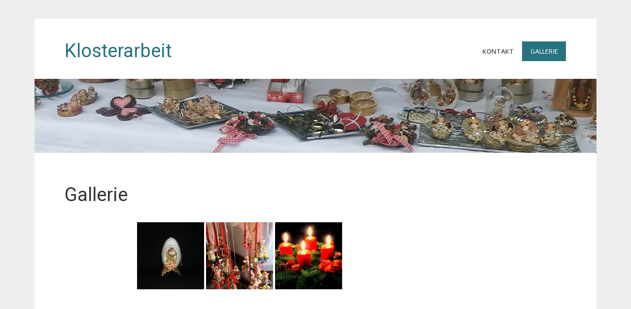

--- FILE ---
content_type: text/css
request_url: https://klosterarbeit.at/wp-content/themes/zeenoble/style.css?ver=6.7.4
body_size: 5609
content:
/*======================================
Theme Name: zeeNoble
Theme URI: http://themezee.com/themes/zeenoble/
Description: zeeNoble is a fully responsive WordPress theme that looks wonderful on any device. Theme Features include a frontpage template that supports widgets and also has a big content slideshow to attract visitors. Theme options let you choose from eight different color schemes, left or right sidebar layout and upload your own logo image. Of course there is support of all WordPress core features like custom menus, widgetized sidebars, custom background, custom headers and featured images. Check out a full demo on http://preview.themezee.com/zeenoble/
Version: 1.0.5
Author: ThemeZee
Author URI: http://themezee.com
Tags:  two-columns, light, custom-background, custom-colors, custom-header, custom-menu, editor-style, featured-image-header, featured-images, flexible-header, full-width-template, sticky-post, threaded-comments, translation-ready, theme-options, flexible-width, one-column, left-sidebar, right-sidebar, black, silver, red, white, green, blue, orange, purple, gray
Text Domain: zeeNoble_language
License: GNU General Public License v2.0
License URI: http://www.gnu.org/licenses/gpl-2.0.html
======================================*/

/* CSS Reset | http://meyerweb.com/eric/tools/css/reset/ | v2.0
-------------------------------------------------------------- */
html, body, div, span, applet, object, iframe, h1, h2, h3, h4, h5, h6, p, blockquote, pre,
a, abbr, acronym, address, big, cite, code, del, dfn, em, img, ins, kbd, q, s, samp,
small, strike, strong, sub, sup, tt, var, b, u, i, center, dl, dt, dd, ol, ul, li, 
fieldset, form, label, legend, table, caption, tbody, tfoot, thead, tr, th, td,
article, aside, canvas, details, embed, figure, figcaption, footer, header, hgroup, 
menu, nav, output, ruby, section, summary, time, mark, audio, video {
	margin: 0;
	padding: 0;
	border: 0;
	font-size: 100%;
	font: inherit;
	vertical-align: baseline;
}
/* HTML5 display-role reset for older browsers */
article, aside, details, figcaption, figure, 
footer, header, hgroup, menu, nav, section {
	display: block;
}
body {
	line-height: 1;
}
ol, ul {
	list-style: none;
}
blockquote, q {
	quotes: none;
}
blockquote:before, blockquote:after,
q:before, q:after {
	content: '';
	content: none;
}
table {
	border-collapse: collapse;
	border-spacing: 0;
}

/* General Styles
-------------------------------------------------------------- */
html {
	font-size: 100.01%;
}
body {
	font-family: 'Alef', Tahoma, Verdana, Arial;
	font-size: 0.95em;
	border: 0;
	color: #111;
	background: #eee;
}

/* Links */
a, a:link, a:visited{
	color: #27737f;
	text-decoration: none;
}
a:hover, a:active {
	text-decoration: underline;
}

/* Form Elements */
input, textarea {
	padding: 0.7em;
	background: #fff;
	border: 1px solid #ddd;
	font-size: 1.0em;
	color: #333;
	font-family: 'Alef', Tahoma, Verdana, Arial;
}
input[type="submit"] {
	border: none;
	color: #fff;
	background: #27737f;
}
input[type="submit"]:hover {
	background-color: #303030;
	cursor: pointer;
}

/* Clearing Floats */
.clearfix:before, .clearfix:after {  
	content: " ";
	display: table;  
}  
.clearfix:after {  
	clear: both;
}  
.clearfix {
    *zoom: 1; /* For IE 6/7 only */  
}

/* Make Form Elements responsive */
input, textarea, select {
	max-width: 100%;
}

/* Basic Structure 
-------------------------------------------------------------- */
#wrapper {
	max-width: 1140px;
	width: 94%;
	margin: 3% auto;
	background: #fff;
}
#header {
	background: #fff;
	padding: 3em 4em 1em;
}
#wrap {
	clear: both;
	border-top: 1px solid #ccc;
	margin: 0 4em;
	padding: 4em 0;
	background: #fff;
}
#content {
	float: left;
	padding-right: 4em;
	-webkit-box-sizing: border-box;
	-moz-box-sizing: border-box;
	box-sizing: border-box;
}
#sidebar {
	margin-left: 70%;
	width: 30%;
}

/* Header
-------------------------------------------------------------- */
#logo {
	float: left;
	margin-bottom: 1.5em;
	max-width: 100%;
}
#logo .logo-image {
	border: 0;
	max-width: 100%;
	height: auto;
}
#logo .site-title {
	font-size: 2.5em;
	color: #27737f;
	font-family: 'Roboto', Tahoma, Verdana, Arial;
}
#logo a:hover {
	text-decoration: none;
}
#logo a:hover .site-title {
	color: #333;
}
#logo .site-description {
	margin-top: 0.4em;
}

/* Custom Header Image */
#custom-header {
	margin: 0 0 -1px;
}
#custom-header img {
	max-width: 1140px;
	vertical-align: top;
	width: 100%;
	height: auto;
}
/* Navigation Menu
-------------------------------------------------------------- */
#mainnav-icon {
	display: none;
}
#mainnav {
	float: right;
}
#mainnav-menu {
	list-style-type: none;
	list-style-position: outside;
	position: relative;
}
#mainnav-menu li{
	float:left;
	position:relative;
	margin-right: 1px;
}
#mainnav-menu a{
	display: block;
	padding: 1em 1.2em;
	text-decoration: none;
	text-transform: uppercase;
	font-size: 0.9em;
}
#mainnav-menu a:link, #mainnav-menu a:visited{
	color: #222;
	text-decoration: none;
}
#mainnav-menu a:hover {
	background: #eaeaea;
}
#mainnav-menu ul {
	position: absolute;
	display: none;
	z-index: 99;
	border-bottom: none;
	background: #eaeaea;
	padding: 0.5em 0 1em 0;
}
#mainnav-menu ul a {
	width: 200px;
	width: 12rem;
	padding: 1em 0;
	margin: 0 1.2em;
	float: left;
	font-weight: normal;
	border-bottom: 1px solid #ccc;
	font-size: 0.8em;
	color: #999;
}
#mainnav-menu ul a:link, #mainnav-menu ul a:visited{
	color: #666;
	text-decoration: none;
}
#mainnav-menu ul a:hover {
	color: #222;
	border-bottom: 1px solid #999;
}
#mainnav-menu ul ul{
	top: -0.5em;
}
#mainnav-menu li ul ul {
	margin-left: 225px;
	margin-left: 13.5rem;
}
#mainnav-menu li:hover ul ul, #mainnav-menu li:hover ul ul ul, #mainnav-menu li:hover ul ul ul ul{
	display:none;
}
#mainnav-menu li:hover ul, #mainnav-menu li li:hover ul, #mainnav-menu li li li:hover ul, #mainnav-menu li li li li:hover ul{
	display:block;
}
#mainnav-menu li.current_page_item a, #mainnav-menu li.current-menu-item a {
	color: #fff;
	background-color: #27737f;
}
#mainnav-menu li.current_page_item ul li a, #mainnav-menu li.current-menu-item ul li a{
	color: #666;
	background-color: #eaeaea;
}
#mainnav-menu ul li.current_page_item a, #mainnav-menu ul li.current-menu-item a {
	color: #222;
	border-bottom: 1px solid #999;
	background-color: #eaeaea;
}

/* Widget Styling
-------------------------------------------------------------- */
.widget {
	margin-bottom: 4em;
	color: #222;
	-ms-word-wrap: break-word;
	word-wrap: break-word;
}
.widgettitle {
	font-size: 1.3em;
	font-weight: normal;
	color: #444;
	font-family: 'Roboto', Tahoma, Verdana, Arial;
	padding: 0 0 0.4em 0;
	border-bottom: 1px solid #ccc;
	margin-bottom: 1em;
}
.widget .textwidget {
	line-height: 1.5em;
}
.widget .textwidget p {
	margin-bottom: 1em;
}
.widget ul {
	padding: 0 1em;
	line-height: 1.5em;
}
.widget ul {
	list-style: url(images/widget-icon.png) inside;
}
.widget ul .children {
	padding: 0;
	margin: 0.5em 0 0.5em 1em;
}
.widget a:link, .widget a:visited  {
	text-decoration: none;
	color: #27737f;
}
.widget a:hover, .widget a:active {
	text-decoration: underline;
}
.widget img {
	max-width: 100%;
	height: auto;
}

/* Custom Widgets
-------------------------------------------------------------- */

/* Theme Search Widget */
#searchform {
	display: block;
	position: relative;
	width: 100%;
	margin: 0;
	padding: 0;
	overflow:hidden;
}
#s {
	display: inline-block;
	margin: 0;
	width: 100%;
	padding: 0.7em 45px 0.7em 0.7em;
	background: #fff;
	border: 1px solid #ddd;
	font-size: 1.0em;
	color: #333;
	-webkit-box-sizing: border-box;
	-moz-box-sizing: border-box;
	box-sizing: border-box;
}
#searchsubmit {
	position: absolute;
	display: block;
	top: 0;
	right: 0;
	width: 35px;
	height: 35px;
	background: url(images/search-icon.png) 0 11px no-repeat;
	border: none;
	cursor: pointer;
}
#searchsubmit:hover {
	background: url(images/search-icon.png) -36px 11px no-repeat;
}

/* Theme Calendar Widget */
#wp-calendar {
	margin: 0;
	width: 100%;
	color: #444;
	line-height: 1.6em;
}
#wp-calendar th,
#wp-calendar td,
#wp-calendar caption {
	text-align: left;
}
#wp-calendar caption {
	font-style: italic;
	margin-bottom: 0.1em;
}
#wp-calendar th {
	font-weight: bold;
	font-size: 0.85em;
}
#wp-calendar tfoot tr td {
	padding-top: 0.5em;
}
#wp-calendar #next {
	padding-right: 0.8em;
	text-align: right;
}


/* Posts and Pages
-------------------------------------------------------------- */
.type-post, .type-page, .attachment  {
	margin: 0 0 4em 0;
}
.page-title, .post-title {
	font-weight: normal;
	font-family: 'Roboto', Tahoma, Verdana, Arial;
	color: #333;
	line-height: 1.3em;
	-ms-word-wrap: break-word;
	word-wrap: break-word;
}
.page-title {
    font-size: 2.5em;
}
.post-title {
    font-size: 2.0em;
	padding-top: 0.2em;
	color: #27737f;
}
.post-title a:link, .post-title a:visited {
	color: #27737f;
	text-decoration: none;
}
.post-title a:hover, .post-title a:active{
	color: #333;
}
.sticky {
	border-left: 1px solid #ccc;
	margin-left: 1em;
	padding-left: 2em;
}

/* Page Links | wp_link_pages() */
.page-links {
	margin-bottom: 1.5em;
	word-spacing: 1em;
}

/* Postmeta */
.postmeta {
	color: #333;
	margin: 0;
	padding: 0.5em 0;
	line-height: 1.5em;
	font-size: 0.9em;
}
.postinfo {
	clear: both;
	color: #333;
	margin: 0;
	padding: 0.3em 0;
	border-top: 1px solid #ddd;
	border-bottom: 1px solid #ddd;
	font-size: 0.9em;
	line-height: 1.5em;
}
.postmeta span, .postinfo span{
	margin-right: 0.5em;
}
.postmeta span:before, .postinfo span:before {
	display: inline-block;
	-webkit-font-smoothing: antialiased;
	font: normal 20px/1 'Genericons';
	vertical-align: middle;
	color: #555;
}
.postmeta .meta-date:before{
	content: '\f307';
}
.postmeta .meta-author:before{
	content: '\f304';
}
.postmeta .meta-comments:before{
	content: '\f300';
}

.postinfo .meta-category, .postinfo .meta-tags {
	display: inline-block;
	padding: 0.4em 0;
}
.postinfo .meta-category:before{
	content: '\f301';
}
.postinfo .meta-tags:before{
	content: '\f302';
}
.more-link {
	display: inline-block;
	margin: 0;
	padding: 0.4em 1.2em;
	text-decoration: none;
	text-transform: uppercase;
	font-size: 0.9em;
	background-color: #27737f;
	color: #fff;
}
.more-link:link, .more-link:visited {
	color: #fff;
}
.more-link:hover, .more-link:active{
	background-color: #303030;
	text-decoration: none;
}
.postinfo .more-link {
	float: right;
}

/* Archives and Search Heading */
.archive-title {
	font-size: 1.3em;
	font-weight: normal;
	color: #444;
	font-family: 'Roboto', Tahoma, Verdana, Arial;
	padding: 0 0 0.4em 0;
	border-bottom: 1px solid #ccc;
	margin-bottom: 2.5em;
}
.archive-title span{
	color: #666;
}


/* Default Pagination */
.post-pagination {
	padding: 0.2em 0;
	border-top: 1px solid #ccc;
}
.post-pagination .alignleft {
	float: left;
}
.post-pagination .alignright {
	float: right;
}

/* Pagination with WP-Pagenavi plugin */
.wp-pagenavi {
	float: left;
	width: 100%;
	padding: 0.6em 0;
	border-top: 1px solid #ccc;
}
.wp-pagenavi .pages {
    float: right;
}
.wp-pagenavi a {
    margin: 0 0.5em 0 0;
	display: inline-block;
	padding: 0.3em 0.6em;
    text-align: center;
	text-decoration: none;
	font-weight: bold;
}
.wp-pagenavi a:hover {
	background: #eaeaea;
}
.wp-pagenavi .current {
    display: inline-block;
	margin: 0 0.5em 0 0;
	padding: 0.3em 0.6em;
    background-color: #27737f;
    color: #fff;
}

/* Text Elements
-------------------------------------------------------------- */
.entry {
	line-height: 1.6em;
	margin: 0.5em 0;
	-ms-word-wrap: break-word;
	word-wrap: break-word;
}
.entry p, .comment p {
	margin: 0.75em 0;
}
.entry h1, .comment h1,
.entry h2, .comment h2,
.entry h3, .comment h3,
.entry h4, .comment h4,
.entry h5, .comment h5,
.entry h6, .comment h6 {
	color: #222;
	font-weight: bold;
	line-height: 1.0em;
	margin: 1.2em 0 0.3em;
}
.entry h1, .comment h1 {
	font-size: 3.0em;
}
.entry h2, .comment h2 {
	font-size: 2.25em;
}
.entry h3, .comment h3 {
	font-size: 1.5em;
}
.entry h4, .comment h4 {
	font-size: 1.25em;
}
.entry h5, .comment h5 {
	font-size: 1.125em;
	margin: 1.3em 0 0;
}
.entry h6, .comment h6 {
	font-size: 1.0em;
	margin: 1.3em 0 0;
}
.entry ul, .comment ul{
	list-style: square inside;
	margin: 0 0 1.5em 2em;
}
.entry ol, .comment ol{
	list-style: decimal inside;
	margin: 0 0 1.5em 2em;
}
.entry ol ol, .comment ol ol{
	list-style: upper-alpha inside;
}
.entry ol ol ol, .comment ol ol ol{
	list-style: lower-roman inside;
}
.entry ol ol ol ol, .comment ol ol ol ol{
	list-style: lower-alpha inside;
}
.entry ul ul, .comment ul ul,
.entry ol ol, .comment ol ol,
.entry ul ol, .comment ul ol
.entry ol ul, .comment ol ul {
	margin-bottom: 0.2em;
}
dl {
	margin: 1em 0;
}
dt {
	font-weight: bold;
}
dd {
	margin-bottom: 1.5em;
}
strong {
	font-weight: bold;
}
cite,
em,
i {
	font-style: italic;
}
big, .big_tag {
	font-size: 1.3em;
}
ins {
	padding: 1px 2px;
	background: #ffa;
	text-decoration: none;
}
code, pre {
	padding: 3px 8px;
	margin: 0 1px;
	background: #eeeeee;
	color: #222;
	font-size: 0.9em;
	font-family: Monospace, "Courier New", Courier;
	overflow: auto;
	line-height: 1.0em;
}
del, strike, s{
	text-decoration: line-through;
}
pre {
	font-family: "Courier 10 Pitch", Courier, monospace;
}
small {
	font-size: 0.7em;
}
abbr,
acronym {
	border-bottom: 1px dotted #666;
	cursor: help;
}
sup,
sub {
	height: 0;
	line-height: 1;
	position: relative;
	vertical-align: baseline;
	font-size: 0.8em;
}
sup {
	bottom: 1ex;
}
sub {
	top: .5ex;
}
.entry var, .entry kbd, .entry tt, .entry .tt_tag {
	font-size: 1.1em;
	font-family: "Courier 10 Pitch", Courier, monospace;
}
blockquote{
	background:#f5f5f5;
	border-left: 48px solid #e5e5e5;
	margin: 1em 0;
	padding: 1em;
}
blockquote:before{
	margin-left: -56px;
	padding-right: 20px;
	content: '\f106';
	display: inline-block;
	-webkit-font-smoothing: antialiased;
	font: normal 36px/20px 'Genericons';
	vertical-align: bottom;
	color: #aaa;
}
blockquote p {
	display:inline;
}
blockquote cite {
	display: block;
	margin: 0.5em 0 0 0.5em;
	color: #777;
}
.entry table {
	border-collapse: collapse;
	border-spacing: 0;
	border: 1px solid #ddd;
	margin: 1em 0;
	text-align: left;
	width: 100%;
}
.entry tr th,
.entry thead th {
	background: #e5e5e5;
	font-weight: bold;
	padding: 0.2em 1em;
}
.entry tr td {
	border-top: 1px solid #ddd;
	padding: 0.2em 1em;
}
.entry tr.alternate td {
	background: #f5f5f5;
}

/* Images | Gallery | Videos
-------------------------------------------------------------- */
article .wp-post-image {
	max-width: 100%;
	height: auto;
}
.entry img {
	max-width: 100%;
	height: auto;
}
.wp-caption {
	max-width: 100%;
	height: auto;
	text-align: center;
	margin: 1em 0;
}
.wp-caption-text {
	margin: 0 !important;
	padding: 0;
	font-size: 0.8em;
	text-align: center;
}
.alignleft { 
	float: left; 
	display: inline; 
	margin: 1em 2em 1em 0;
}
.alignright	{
	float: right; 
	display: inline; 
	margin: 1em 0 1em 2em;
}
.aligncenter {
	margin: 1em auto; 
	display: block;
}

/* Gallery Styling */
.gallery {
	margin: 1em auto !important;
}
.gallery-item {
	float: left;
	margin: 0.7em 0 0 0 !important;
	padding-right: 1px;
	-webkit-box-sizing: border-box;
	-moz-box-sizing: border-box;
	box-sizing: border-box;
}
.gallery img {
	border: none !important;
	margin: 0 !important;
	padding: 0 !important;
}
.gallery-caption {
	margin-left: 0.3em !important;
}

/* Make Vidoes responsive */
embed, iframe, object, video {
	max-width: 100%;
}

/* Image.php Navigation */
#image-nav {
	border-top: 1px solid #ddd;
	border-bottom: 1px solid #ddd;
}
#image-nav span {
	display: block;
	margin: 0.5em 0;
}
#image-nav .nav-previous {
	float: left;
}
#image-nav .nav-next {
	float: right;
}
#image-nav .nav-previous a, #image-nav .nav-next a {
	padding: 0.3em 0.6em;
	font-size: 0.9em;
	text-decoration: none;
}
#image-nav .nav-previous a:hover, #image-nav .nav-next a:hover {
	background: #eaeaea;
}

/* Comments
-------------------------------------------------------------- */
#comments .comments-title, #respond #reply-title {
	font-weight: normal;
	font-family: 'Roboto', Tahoma, Verdana, Arial;
	font-size: 1.8em;
	color: #333;
	margin-bottom: 1em;
}
.commentlist {
	display: block;
	margin: 2em 0;
}
.commentlist .comment{
	display: block;
	margin: 1.5em 0 0;
	padding: 1.5em 0 0;
	border-top: 1px solid #ccc;
	list-style: none;
	line-height: 1.5em;
	-ms-word-wrap: break-word;
	word-wrap: break-word;
}
.comment-author img {
	float: left;
	margin-right: 1em;
	margin-top: -0.1em;
}
.comment-author img:after {
	clear: both;
}
.comment-author .fn {
	font-size: 1.3em;
	font-style: normal;
	padding: 0.2em 0;
}
.bypostauthor .fn, .comment-author-admin .fn{
	font-style: italic;
	background: #eee;
	padding: 0 0.6em;
}
.comment-meta {
	font-size: 0.9em;
	margin-bottom: 1.5em;
}
.comment-meta a:link, .comment-meta a:visited, 
.comment-meta a:active, .comment-meta a:hover {
	color: #666 !important;
}
#comments .children {
	padding-top: 1em;
	margin-left: 1em;
}
.nocomments {
	color: #444;
	padding: 1em;
}
.commentlist .pingback {
	display: block;
	margin: 0.6em 0 0;
	padding: 0.8em 0 0;
	border-top: 1px solid #ddd;
	list-style: none;
	line-height: 1.3em;
}

/* Comment Pagination */
.comment-pagination {
	border-top: 1px solid #ddd;
	border-bottom: 1px solid #ddd;
	font-size: 0.9em;
}
.comment-pagination .alignleft {
	float: left;
}
.comment-pagination .alignright {
	float: right;
}

/* Comment Form */
#respond {
	margin: 2em 0;
}
#commentform p {
	margin: 1em 0;
}
#commentform input[type="text"], #commentform textarea {
	display: inline-block;
	width: 100%;
	-webkit-box-sizing: border-box;
	-moz-box-sizing: border-box;
	box-sizing: border-box;
}
#commentform label {
	display: block;
	margin: 0.6em 0 0.2em;
}
#commentform #submit {
	display: block;
	border: none;
	margin-top: 1em;
	padding: 1em 4em;
	text-decoration: none;
	color: #fff !important;
	background: #27737f;
}
#commentform #submit:hover {
	background-color: #303030;
	cursor: pointer;
	text-decoration: none;
}

/* Page Templates
-------------------------------------------------------------- */

/* Fullwidth Template */
.fullwidth {
	float: none !important;
	width: 100% !important;
	padding: 0 !important;
}

/* Front Page Template
-------------------------------------------------------------- */

/* Front Page Slideshow */
#frontpage-slider-wrap {
	float: left;
	width: 100%;
	margin: 0 0 -1px 0;
	padding: 0;
	background: url(images/slider-bg.png) repeat-x #27737f;
	-webkit-box-sizing: border-box;
	-moz-box-sizing: border-box;
	box-sizing: border-box;
	/* All other Slideshow Styles in flexslider.css */
}

/* Front Page Widgets */
.frontpage-widgets {
	clear: both;
	margin-right: -4em;
}
.frontpage-widgets .widget-col-half {
	float:left;
	width: 50%;
	padding-right: 4em;
	-webkit-box-sizing: border-box;
	-moz-box-sizing: border-box;
	box-sizing: border-box;
}
.frontpage-widgets .widget-col-third {
	float:left;
	width: 33.3333333333333%;
	padding-right: 4em;
	-webkit-box-sizing: border-box;
	-moz-box-sizing: border-box;
	box-sizing: border-box;
}

/* Footer
-------------------------------------------------------------- */
#footer {
	padding: 1em;
	background: url(images/slider-bg.png) repeat-x #444;
	margin: 0;
	color: #fff;
}
#footer a {
	color: #ccc;
}
#footer #credit-link {
	float: right;
	font-size: 0.9em;
}

/*============================ MEDIA QUERIES ============================*/

/* Small screens | <1120px */
@media only screen and (max-width: 70em) {
	#wrapper {
		width: 92%;
		margin: 4% auto;
	}
}

/* Tablets (landscape) | <960px */
@media only screen and (max-width: 60em) {
	#header {
		padding: 3em 3em 1em;
	}
	#custom-header {
		margin: 3em;
	}
	#wrap {
		border: none;
		margin: 0 3em;
		padding: 3em 0;
	}
	#content {
		float: none;
		width: 100%;
		padding-right: 0;
	}
	#sidebar {
		clear: both;
		margin-left: 0;
		width: 100%;
		padding-top: 4em;
	}
	#logo {
		float: none;
		width: 100%;
		margin-bottom: 2em;
	}
	.widget, .type-post, .type-page, .attachment  {
		margin-bottom: 3em;
	}
	
	/* Mobile Navigation */
	
	/* Reset */
	#mainnav, #mainnav-menu, #mainnav-menu li, #mainnav-menu a, #mainnav-menu ul, 
	#mainnav-menu ul a, #mainnav-menu ul ul, #mainnav-menu li ul ul 
	{
		margin: 0;
		padding: 0;
		position: static;
		float: none;
		display: inline;
		font-size: 1.0em;
		border: none;
		box-shadow: none;
		background: none;
		top: 0;
		left: 0;
	}
	#mainnav-menu li:hover ul ul, #mainnav-menu li:hover ul ul ul, #mainnav-menu li:hover ul ul ul ul,
	#mainnav-menu li:hover ul, #mainnav-menu li li:hover ul, #mainnav-menu li li li:hover ul, #mainnav-menu li li li li:hover ul
	{
		display: inline;
	}
	
	#mainnav-icon {
		display: block;
		text-transform: uppercase;
		font-size: 0.9em;
		padding: 1em;
		color: #fff;
		background: #27737f;
	}
	#mainnav-icon:hover {
		cursor: pointer;
		text-decoration:  underline;
	}
	#mainnav-icon:after {
		float: right;
		content: "";
		width: 32px;
		height: 30px;
		background: url(images/menu-icon.png) no-repeat 50%;
		margin: -0.5em 0 0 0;
	}
	#mainnav-menu {
		width: 100%;
		display: none;
	}
	#mainnav-menu a {
		display: block;
		padding: 1em;
		text-decoration: none;
		text-transform: uppercase;
		font-size: 0.9em;
		border-bottom: 1px solid #ddd;
		clear: left;
	}
	#mainnav-menu a:link, #mainnav-menu a:visited{
		color: #333;
		text-decoration: none;
	}
	#mainnav-menu a:hover{
		color: #222;
		background: #eaeaea;
	}
	#mainnav-menu ul {
		float: left;
		padding: 1em;
		width: 100%;
		-webkit-box-sizing: border-box;
		-moz-box-sizing: border-box;
		box-sizing: border-box;
	}
	#mainnav-menu ul a {
		display: block;
		width: 100%;
		padding: 1em;
		border-bottom: 1px solid #ccc;
		font-size: 0.7em;
		-webkit-box-sizing: border-box;
		-moz-box-sizing: border-box;
		box-sizing: border-box;
	}
	#mainnav-menu ul a:hover {
		color: #222;
		background: #f5f5f5;
		border-bottom: 1px solid #ccc;
	}
	#mainnav-menu ul li ul {
		float: left;
		padding: 0 0 0 1em;
		width: 100%;
		border-top: none;
		-webkit-box-sizing: border-box;
		-moz-box-sizing: border-box;
		box-sizing: border-box;
	}
	#mainnav-menu li.current_page_item a, #mainnav-menu li.current-menu-item a {
		color: #222;
		background-color: #eaeaea !important;
	}
	#mainnav-menu li.current_page_item ul li a, #mainnav-menu li.current-menu-item ul li a{
		color: #333;
		background-color: #fff !important;
	}
	#mainnav-menu ul li.current_page_item a, #mainnav-menu ul li.current-menu-item a {
		color: #222;
		border-bottom: 1px solid #ccc;
		background-color: #eaeaea;
	}
	
	/* Frontpage Template */
	#frontpage-slider-container {
		margin: 3em;
	}
	#frontpage-widgets-two {
		margin: 0;
	}
	.frontpage-widgets .widget-col-third  {
		float: none;
		width: 100%;
		padding-right: 0;
	}
}

/* Tablets (portrait) | <800px */
@media only screen and (max-width: 50em) {
	body {
		font-size: 1.0em;
	}
	#header {
		padding: 2em 2em 1em;
	}
	#wrap {
		border: none;
		margin: 0 2em;
		padding: 2em 0;
	}
	#frontpage-slider-container, #custom-header{
		margin: 2em;
	}
	.widget, .type-post, .type-page, .attachment {
		margin-bottom: 2em;
	}
	
	.entry h1, .comment h1 {
	font-size: 2.2em;
	}
	.entry h2, .comment h2 {
		font-size: 1.8em;
	}
	.entry h3, .comment h3 {
		font-size: 1.4em;
	}
	.entry tr th,
	.entry thead th {
		padding: 0.2em 0.4em;
	}
	.entry tr td {
		padding: 0.2em 0.4em;
	}
}

/* Smartphones | <480px */
@media only screen and (max-width: 30em) {
	#wrapper {
		width: 100%;
		margin: 0;
	}
	.alignright, .alignleft {
		float: none;
		margin: 1em 0;
	}
}

/* Smartphones | <320px */
@media only screen and (max-width: 20em) {
	.postmeta span, .postinfo span {
		display: block;
	}
}

/* Big Screens Navi Fix | >720px */
@media only screen and (min-width: 60em) {
	/* ensure #nav is visible on desktop version */
	#mainnav-menu {
		display: block !important;
	}
	#mainnav-menu li.menu-item:hover a {
		background: #eaeaea;
		color: #333;
	}
}